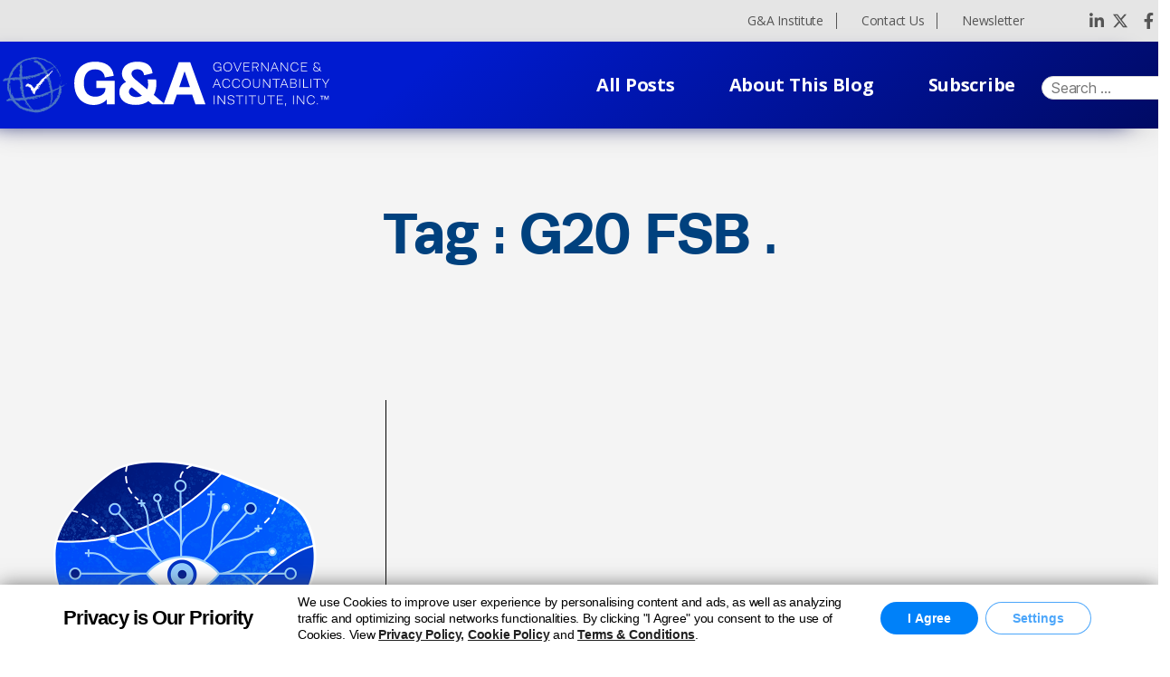

--- FILE ---
content_type: text/css; charset=utf-8
request_url: https://ga-institute.com/Sustainability-Update/wp-content/uploads/elementor/css/post-12.css?ver=1753376039
body_size: 1799
content:
.elementor-12 .elementor-element.elementor-element-1db2d60:not(.elementor-motion-effects-element-type-background), .elementor-12 .elementor-element.elementor-element-1db2d60 > .elementor-motion-effects-container > .elementor-motion-effects-layer{background-color:#E4E4E4;}.elementor-12 .elementor-element.elementor-element-1db2d60 > .elementor-background-overlay{opacity:0.19;transition:background 0.3s, border-radius 0.3s, opacity 0.3s;}.elementor-12 .elementor-element.elementor-element-1db2d60{transition:background 0.3s, border 0.3s, border-radius 0.3s, box-shadow 0.3s;padding:0px 0px 0px 0px;}.elementor-12 .elementor-element.elementor-element-598f10a > .elementor-widget-wrap > .elementor-widget:not(.elementor-widget__width-auto):not(.elementor-widget__width-initial):not(:last-child):not(.elementor-absolute){margin-bottom:0px;}.elementor-12 .elementor-element.elementor-element-598f10a > .elementor-element-populated{transition:background 0.3s, border 0.3s, border-radius 0.3s, box-shadow 0.3s;padding:0px 0px 0px 0px;}.elementor-12 .elementor-element.elementor-element-598f10a > .elementor-element-populated > .elementor-background-overlay{transition:background 0.3s, border-radius 0.3s, opacity 0.3s;}.elementor-12 .elementor-element.elementor-element-d728072 > .elementor-container{max-width:1330px;}.elementor-12 .elementor-element.elementor-element-d728072 > .elementor-background-overlay{opacity:0.5;transition:background 0.3s, border-radius 0.3s, opacity 0.3s;}.elementor-12 .elementor-element.elementor-element-d728072{transition:background 0.3s, border 0.3s, border-radius 0.3s, box-shadow 0.3s;padding:40px 0px 25px 0px;}.elementor-12 .elementor-element.elementor-element-9e17302 > .elementor-widget-wrap > .elementor-widget:not(.elementor-widget__width-auto):not(.elementor-widget__width-initial):not(:last-child):not(.elementor-absolute){margin-bottom:0px;}.elementor-12 .elementor-element.elementor-element-9e17302 > .elementor-element-populated{padding:0px 60px 0px 0px;}.elementor-12 .elementor-element.elementor-element-dac9992{text-align:left;}.elementor-12 .elementor-element.elementor-element-dac9992 img{width:227px;height:49px;object-fit:fill;}.elementor-12 .elementor-element.elementor-element-dac9992 > .elementor-widget-container{margin:0px 0px 24px 0px;}.elementor-12 .elementor-element.elementor-element-b853c5f > .elementor-widget-wrap > .elementor-widget:not(.elementor-widget__width-auto):not(.elementor-widget__width-initial):not(:last-child):not(.elementor-absolute){margin-bottom:0px;}.elementor-12 .elementor-element.elementor-element-b853c5f > .elementor-element-populated{padding:0px 16px 0px 0px;}.elementor-12 .elementor-element.elementor-element-4630be4 .elementor-heading-title{color:#3C3C3C;font-family:"Runda Bold", Sans-serif;font-size:20px;font-weight:400;line-height:27px;}.elementor-12 .elementor-element.elementor-element-4630be4 > .elementor-widget-container{margin:0px 0px 12px 0px;}.elementor-12 .elementor-element.elementor-element-f38d2a1{color:#5B5B5B;font-family:"Runda Normal", Sans-serif;font-size:14px;font-weight:400;line-height:18px;}.elementor-12 .elementor-element.elementor-element-f38d2a1 > .elementor-widget-container{margin:0px 0px 10px 0px;}.elementor-12 .elementor-element.elementor-element-e2757aa{--grid-template-columns:repeat(0, auto);--icon-size:17px;--grid-column-gap:5px;--grid-row-gap:0px;}.elementor-12 .elementor-element.elementor-element-e2757aa .elementor-widget-container{text-align:left;}.elementor-12 .elementor-element.elementor-element-e2757aa .elementor-social-icon{background-color:#54595F00;--icon-padding:0.3em;}.elementor-12 .elementor-element.elementor-element-e2757aa .elementor-social-icon i{color:#222222;}.elementor-12 .elementor-element.elementor-element-e2757aa .elementor-social-icon svg{fill:#222222;}.elementor-12 .elementor-element.elementor-element-e2757aa .elementor-social-icon:hover{background-color:#0077B5;}.elementor-12 .elementor-element.elementor-element-e2757aa .elementor-social-icon:hover i{color:#222222;}.elementor-12 .elementor-element.elementor-element-e2757aa .elementor-social-icon:hover svg{fill:#222222;}.elementor-12 .elementor-element.elementor-element-e2757aa > .elementor-widget-container{margin:5px 0px 0px 0px;padding:0px 0px 0px 0px;}.elementor-12 .elementor-element.elementor-element-d6b5f18 > .elementor-widget-wrap > .elementor-widget:not(.elementor-widget__width-auto):not(.elementor-widget__width-initial):not(:last-child):not(.elementor-absolute){margin-bottom:0px;}.elementor-12 .elementor-element.elementor-element-d6b5f18 > .elementor-element-populated{padding:0px 95px 0px 15px;}.elementor-12 .elementor-element.elementor-element-fb1caf9 .elementor-heading-title{color:#3C3C3C;font-family:"Runda Bold", Sans-serif;font-size:20px;font-weight:400;line-height:27px;}.elementor-12 .elementor-element.elementor-element-fb1caf9 > .elementor-widget-container{margin:0px 0px 12px 0px;}.elementor-12 .elementor-element.elementor-element-a761a82 .elementor-button .elementor-align-icon-right{margin-left:0px;}.elementor-12 .elementor-element.elementor-element-a761a82 .elementor-button .elementor-align-icon-left{margin-right:0px;}.elementor-12 .elementor-element.elementor-element-a761a82 .elementor-button{font-size:16px;font-weight:600;line-height:20px;background-color:#0081F9;border-radius:100px 100px 100px 100px;padding:20px 30px 20px 30px;}.elementor-12 .elementor-element.elementor-element-a761a82 > .elementor-widget-container{margin:0px 0px 0px 0px;}.elementor-12 .elementor-element.elementor-element-b0397ab > .elementor-container{max-width:1330px;}.elementor-12 .elementor-element.elementor-element-b0397ab > .elementor-container > .elementor-column > .elementor-widget-wrap{align-content:center;align-items:center;}.elementor-12 .elementor-element.elementor-element-b0397ab:not(.elementor-motion-effects-element-type-background), .elementor-12 .elementor-element.elementor-element-b0397ab > .elementor-motion-effects-container > .elementor-motion-effects-layer{background-color:#0081F9;}.elementor-12 .elementor-element.elementor-element-b0397ab{border-style:solid;border-width:1px 0px 0px 0px;border-color:#E7EAF1;transition:background 0.3s, border 0.3s, border-radius 0.3s, box-shadow 0.3s;padding:8px 0px 8px 0px;}.elementor-12 .elementor-element.elementor-element-b0397ab > .elementor-background-overlay{transition:background 0.3s, border-radius 0.3s, opacity 0.3s;}.elementor-12 .elementor-element.elementor-element-63c448e > .elementor-widget-wrap > .elementor-widget:not(.elementor-widget__width-auto):not(.elementor-widget__width-initial):not(:last-child):not(.elementor-absolute){margin-bottom:0px;}.elementor-12 .elementor-element.elementor-element-63c448e > .elementor-element-populated{padding:0px 60px 0px 0px;}.elementor-12 .elementor-element.elementor-element-a28ffee .elementor-nav-menu .elementor-item{font-family:"Open Sans", Sans-serif;font-size:16px;font-weight:700;text-transform:capitalize;line-height:24px;}.elementor-12 .elementor-element.elementor-element-a28ffee .elementor-nav-menu--main .elementor-item{color:#FFFFFF;padding-left:0px;padding-right:0px;}.elementor-12 .elementor-element.elementor-element-a28ffee .elementor-nav-menu--main .elementor-item:hover,
					.elementor-12 .elementor-element.elementor-element-a28ffee .elementor-nav-menu--main .elementor-item.elementor-item-active,
					.elementor-12 .elementor-element.elementor-element-a28ffee .elementor-nav-menu--main .elementor-item.highlighted,
					.elementor-12 .elementor-element.elementor-element-a28ffee .elementor-nav-menu--main .elementor-item:focus{color:#FFFFFF;}.elementor-12 .elementor-element.elementor-element-a28ffee .elementor-nav-menu--main:not(.e--pointer-framed) .elementor-item:before,
					.elementor-12 .elementor-element.elementor-element-a28ffee .elementor-nav-menu--main:not(.e--pointer-framed) .elementor-item:after{background-color:#FFFFFF;}.elementor-12 .elementor-element.elementor-element-a28ffee .e--pointer-framed .elementor-item:before,
					.elementor-12 .elementor-element.elementor-element-a28ffee .e--pointer-framed .elementor-item:after{border-color:#FFFFFF;}.elementor-12 .elementor-element.elementor-element-a28ffee .elementor-nav-menu--main .elementor-item.elementor-item-active{color:#FFFFFF;}.elementor-12 .elementor-element.elementor-element-a28ffee .elementor-nav-menu--main:not(.e--pointer-framed) .elementor-item.elementor-item-active:before,
					.elementor-12 .elementor-element.elementor-element-a28ffee .elementor-nav-menu--main:not(.e--pointer-framed) .elementor-item.elementor-item-active:after{background-color:#0081F9;}.elementor-12 .elementor-element.elementor-element-a28ffee .e--pointer-framed .elementor-item.elementor-item-active:before,
					.elementor-12 .elementor-element.elementor-element-a28ffee .e--pointer-framed .elementor-item.elementor-item-active:after{border-color:#0081F9;}.elementor-12 .elementor-element.elementor-element-a28ffee .e--pointer-framed .elementor-item:before{border-width:0px;}.elementor-12 .elementor-element.elementor-element-a28ffee .e--pointer-framed.e--animation-draw .elementor-item:before{border-width:0 0 0px 0px;}.elementor-12 .elementor-element.elementor-element-a28ffee .e--pointer-framed.e--animation-draw .elementor-item:after{border-width:0px 0px 0 0;}.elementor-12 .elementor-element.elementor-element-a28ffee .e--pointer-framed.e--animation-corners .elementor-item:before{border-width:0px 0 0 0px;}.elementor-12 .elementor-element.elementor-element-a28ffee .e--pointer-framed.e--animation-corners .elementor-item:after{border-width:0 0px 0px 0;}.elementor-12 .elementor-element.elementor-element-a28ffee .e--pointer-underline .elementor-item:after,
					 .elementor-12 .elementor-element.elementor-element-a28ffee .e--pointer-overline .elementor-item:before,
					 .elementor-12 .elementor-element.elementor-element-a28ffee .e--pointer-double-line .elementor-item:before,
					 .elementor-12 .elementor-element.elementor-element-a28ffee .e--pointer-double-line .elementor-item:after{height:0px;}body:not(.rtl) .elementor-12 .elementor-element.elementor-element-a28ffee .elementor-nav-menu--layout-horizontal .elementor-nav-menu > li:not(:last-child){margin-right:60px;}body.rtl .elementor-12 .elementor-element.elementor-element-a28ffee .elementor-nav-menu--layout-horizontal .elementor-nav-menu > li:not(:last-child){margin-left:60px;}.elementor-12 .elementor-element.elementor-element-a28ffee .elementor-nav-menu--main:not(.elementor-nav-menu--layout-horizontal) .elementor-nav-menu > li:not(:last-child){margin-bottom:60px;}.elementor-12 .elementor-element.elementor-element-a28ffee .elementor-nav-menu--dropdown a, .elementor-12 .elementor-element.elementor-element-a28ffee .elementor-menu-toggle{color:#16163f;}.elementor-12 .elementor-element.elementor-element-a28ffee .elementor-nav-menu--dropdown a:hover,
					.elementor-12 .elementor-element.elementor-element-a28ffee .elementor-nav-menu--dropdown a.elementor-item-active,
					.elementor-12 .elementor-element.elementor-element-a28ffee .elementor-nav-menu--dropdown a.highlighted,
					.elementor-12 .elementor-element.elementor-element-a28ffee .elementor-menu-toggle:hover{color:#d3b574;}.elementor-12 .elementor-element.elementor-element-a28ffee .elementor-nav-menu--dropdown a:hover,
					.elementor-12 .elementor-element.elementor-element-a28ffee .elementor-nav-menu--dropdown a.elementor-item-active,
					.elementor-12 .elementor-element.elementor-element-a28ffee .elementor-nav-menu--dropdown a.highlighted{background-color:rgba(0,0,0,0);}.elementor-12 .elementor-element.elementor-element-a28ffee .elementor-nav-menu--dropdown a.elementor-item-active{color:#d3b574;background-color:rgba(0,0,0,0);}.elementor-12 .elementor-element.elementor-element-a28ffee .elementor-nav-menu--dropdown .elementor-item, .elementor-12 .elementor-element.elementor-element-a28ffee .elementor-nav-menu--dropdown  .elementor-sub-item{font-family:"Montserrat", Sans-serif;font-size:16px;font-weight:400;}.elementor-12 .elementor-element.elementor-element-a28ffee .elementor-nav-menu--main .elementor-nav-menu--dropdown, .elementor-12 .elementor-element.elementor-element-a28ffee .elementor-nav-menu__container.elementor-nav-menu--dropdown{box-shadow:0px 15px 20px 0px rgba(0,0,0,0.1);}.elementor-12 .elementor-element.elementor-element-a28ffee .elementor-nav-menu--dropdown a{padding-left:10px;padding-right:10px;padding-top:20px;padding-bottom:20px;}.elementor-12 .elementor-element.elementor-element-a28ffee .elementor-nav-menu--main > .elementor-nav-menu > li > .elementor-nav-menu--dropdown, .elementor-12 .elementor-element.elementor-element-a28ffee .elementor-nav-menu__container.elementor-nav-menu--dropdown{margin-top:15px !important;}@media(max-width:1024px){.elementor-12 .elementor-element.elementor-element-d728072{padding:80px 10px 70px 10px;}.elementor-12 .elementor-element.elementor-element-d6b5f18 > .elementor-element-populated{margin:30px 0px 0px 0px;--e-column-margin-right:0px;--e-column-margin-left:0px;}.elementor-12 .elementor-element.elementor-element-b0397ab{padding:20px 0px 20px 0px;}.elementor-12 .elementor-element.elementor-element-a28ffee .elementor-nav-menu--main > .elementor-nav-menu > li > .elementor-nav-menu--dropdown, .elementor-12 .elementor-element.elementor-element-a28ffee .elementor-nav-menu__container.elementor-nav-menu--dropdown{margin-top:20px !important;}}@media(max-width:767px){.elementor-12 .elementor-element.elementor-element-d728072{padding:60px 10px 50px 10px;}.elementor-12 .elementor-element.elementor-element-9e17302 > .elementor-element-populated{margin:0px 0px 0px 16px;--e-column-margin-right:0px;--e-column-margin-left:16px;}.elementor-12 .elementor-element.elementor-element-b853c5f > .elementor-element-populated{padding:0px 0px 0px 0px;}.elementor-12 .elementor-element.elementor-element-e2757aa > .elementor-widget-container{margin:0px 0px 0px 0px;}.elementor-12 .elementor-element.elementor-element-63c448e.elementor-column > .elementor-widget-wrap{justify-content:flex-start;}.elementor-12 .elementor-element.elementor-element-a28ffee .elementor-nav-menu--dropdown .elementor-item, .elementor-12 .elementor-element.elementor-element-a28ffee .elementor-nav-menu--dropdown  .elementor-sub-item{font-size:16px;}.elementor-12 .elementor-element.elementor-element-a28ffee .elementor-nav-menu--dropdown a{padding-top:24px;padding-bottom:24px;}.elementor-12 .elementor-element.elementor-element-a28ffee .elementor-nav-menu--main > .elementor-nav-menu > li > .elementor-nav-menu--dropdown, .elementor-12 .elementor-element.elementor-element-a28ffee .elementor-nav-menu__container.elementor-nav-menu--dropdown{margin-top:20px !important;}}@media(min-width:768px){.elementor-12 .elementor-element.elementor-element-9e17302{width:22.481%;}.elementor-12 .elementor-element.elementor-element-b853c5f{width:52.894%;}.elementor-12 .elementor-element.elementor-element-d6b5f18{width:24.19%;}}@media(max-width:1024px) and (min-width:768px){.elementor-12 .elementor-element.elementor-element-9e17302{width:33.33%;}.elementor-12 .elementor-element.elementor-element-b853c5f{width:33.33%;}.elementor-12 .elementor-element.elementor-element-d6b5f18{width:33.33%;}}/* Start custom CSS for html, class: .elementor-element-10f1baa */.policy-menu li.menu-item.menu-item-type-custom.menu-item-object-custom a {
                font-weight: normal;
                padding: 13px 0px;
                padding-right: 20px;
                font-size:14px;
            }

            .policy-menu li.menu-item.menu-item-type-custom.menu-item-object-custom a:hover::after {
                display: none;
            }

            .policy-menu li.menu-item.menu-item-type-custom.menu-item-object-custom a:before {
                content: '';
                position: absolute;
                height: 15px;
                width: 1px;
                background: #8a8a8a;
                right: 10px;
                left: inherit;
                opacity: 1 !important;
            }

            .policy-menu li.menu-item.menu-item-type-custom.menu-item-object-custom:last-child a:before {
                display: none;
            }/* End custom CSS */
/* Start Custom Fonts CSS */@font-face {
	font-family: 'Runda Bold';
	font-style: normal;
	font-weight: normal;
	font-display: auto;
	src: url('https://ga-institute.com/Sustainability-Update/wp-content/uploads/2022/07/Runda-W00-Bold.woff') format('woff');
}
/* End Custom Fonts CSS */
/* Start Custom Fonts CSS */@font-face {
	font-family: 'Runda Normal';
	font-style: normal;
	font-weight: normal;
	font-display: auto;
	src: url('https://ga-institute.com/Sustainability-Update/wp-content/uploads/2022/07/Runda-W00-Normal.woff') format('woff');
}
/* End Custom Fonts CSS */